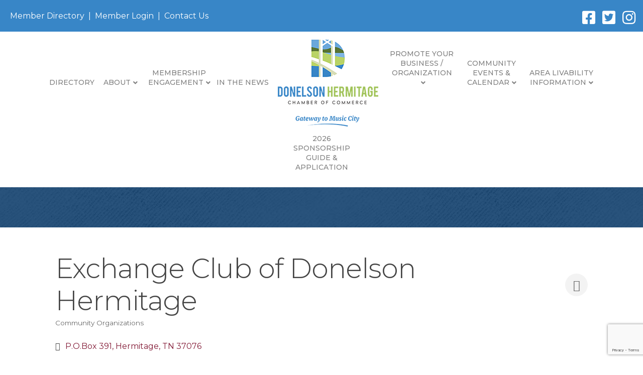

--- FILE ---
content_type: text/html; charset=utf-8
request_url: https://www.google.com/recaptcha/enterprise/anchor?ar=1&k=6LfI_T8rAAAAAMkWHrLP_GfSf3tLy9tKa839wcWa&co=aHR0cDovL2J1c2luZXNzLmRvbmVsc29uaGVybWl0YWdlY2hhbWJlci5jb206ODA.&hl=en&v=PoyoqOPhxBO7pBk68S4YbpHZ&size=invisible&anchor-ms=20000&execute-ms=30000&cb=cv5zay35272t
body_size: 48779
content:
<!DOCTYPE HTML><html dir="ltr" lang="en"><head><meta http-equiv="Content-Type" content="text/html; charset=UTF-8">
<meta http-equiv="X-UA-Compatible" content="IE=edge">
<title>reCAPTCHA</title>
<style type="text/css">
/* cyrillic-ext */
@font-face {
  font-family: 'Roboto';
  font-style: normal;
  font-weight: 400;
  font-stretch: 100%;
  src: url(//fonts.gstatic.com/s/roboto/v48/KFO7CnqEu92Fr1ME7kSn66aGLdTylUAMa3GUBHMdazTgWw.woff2) format('woff2');
  unicode-range: U+0460-052F, U+1C80-1C8A, U+20B4, U+2DE0-2DFF, U+A640-A69F, U+FE2E-FE2F;
}
/* cyrillic */
@font-face {
  font-family: 'Roboto';
  font-style: normal;
  font-weight: 400;
  font-stretch: 100%;
  src: url(//fonts.gstatic.com/s/roboto/v48/KFO7CnqEu92Fr1ME7kSn66aGLdTylUAMa3iUBHMdazTgWw.woff2) format('woff2');
  unicode-range: U+0301, U+0400-045F, U+0490-0491, U+04B0-04B1, U+2116;
}
/* greek-ext */
@font-face {
  font-family: 'Roboto';
  font-style: normal;
  font-weight: 400;
  font-stretch: 100%;
  src: url(//fonts.gstatic.com/s/roboto/v48/KFO7CnqEu92Fr1ME7kSn66aGLdTylUAMa3CUBHMdazTgWw.woff2) format('woff2');
  unicode-range: U+1F00-1FFF;
}
/* greek */
@font-face {
  font-family: 'Roboto';
  font-style: normal;
  font-weight: 400;
  font-stretch: 100%;
  src: url(//fonts.gstatic.com/s/roboto/v48/KFO7CnqEu92Fr1ME7kSn66aGLdTylUAMa3-UBHMdazTgWw.woff2) format('woff2');
  unicode-range: U+0370-0377, U+037A-037F, U+0384-038A, U+038C, U+038E-03A1, U+03A3-03FF;
}
/* math */
@font-face {
  font-family: 'Roboto';
  font-style: normal;
  font-weight: 400;
  font-stretch: 100%;
  src: url(//fonts.gstatic.com/s/roboto/v48/KFO7CnqEu92Fr1ME7kSn66aGLdTylUAMawCUBHMdazTgWw.woff2) format('woff2');
  unicode-range: U+0302-0303, U+0305, U+0307-0308, U+0310, U+0312, U+0315, U+031A, U+0326-0327, U+032C, U+032F-0330, U+0332-0333, U+0338, U+033A, U+0346, U+034D, U+0391-03A1, U+03A3-03A9, U+03B1-03C9, U+03D1, U+03D5-03D6, U+03F0-03F1, U+03F4-03F5, U+2016-2017, U+2034-2038, U+203C, U+2040, U+2043, U+2047, U+2050, U+2057, U+205F, U+2070-2071, U+2074-208E, U+2090-209C, U+20D0-20DC, U+20E1, U+20E5-20EF, U+2100-2112, U+2114-2115, U+2117-2121, U+2123-214F, U+2190, U+2192, U+2194-21AE, U+21B0-21E5, U+21F1-21F2, U+21F4-2211, U+2213-2214, U+2216-22FF, U+2308-230B, U+2310, U+2319, U+231C-2321, U+2336-237A, U+237C, U+2395, U+239B-23B7, U+23D0, U+23DC-23E1, U+2474-2475, U+25AF, U+25B3, U+25B7, U+25BD, U+25C1, U+25CA, U+25CC, U+25FB, U+266D-266F, U+27C0-27FF, U+2900-2AFF, U+2B0E-2B11, U+2B30-2B4C, U+2BFE, U+3030, U+FF5B, U+FF5D, U+1D400-1D7FF, U+1EE00-1EEFF;
}
/* symbols */
@font-face {
  font-family: 'Roboto';
  font-style: normal;
  font-weight: 400;
  font-stretch: 100%;
  src: url(//fonts.gstatic.com/s/roboto/v48/KFO7CnqEu92Fr1ME7kSn66aGLdTylUAMaxKUBHMdazTgWw.woff2) format('woff2');
  unicode-range: U+0001-000C, U+000E-001F, U+007F-009F, U+20DD-20E0, U+20E2-20E4, U+2150-218F, U+2190, U+2192, U+2194-2199, U+21AF, U+21E6-21F0, U+21F3, U+2218-2219, U+2299, U+22C4-22C6, U+2300-243F, U+2440-244A, U+2460-24FF, U+25A0-27BF, U+2800-28FF, U+2921-2922, U+2981, U+29BF, U+29EB, U+2B00-2BFF, U+4DC0-4DFF, U+FFF9-FFFB, U+10140-1018E, U+10190-1019C, U+101A0, U+101D0-101FD, U+102E0-102FB, U+10E60-10E7E, U+1D2C0-1D2D3, U+1D2E0-1D37F, U+1F000-1F0FF, U+1F100-1F1AD, U+1F1E6-1F1FF, U+1F30D-1F30F, U+1F315, U+1F31C, U+1F31E, U+1F320-1F32C, U+1F336, U+1F378, U+1F37D, U+1F382, U+1F393-1F39F, U+1F3A7-1F3A8, U+1F3AC-1F3AF, U+1F3C2, U+1F3C4-1F3C6, U+1F3CA-1F3CE, U+1F3D4-1F3E0, U+1F3ED, U+1F3F1-1F3F3, U+1F3F5-1F3F7, U+1F408, U+1F415, U+1F41F, U+1F426, U+1F43F, U+1F441-1F442, U+1F444, U+1F446-1F449, U+1F44C-1F44E, U+1F453, U+1F46A, U+1F47D, U+1F4A3, U+1F4B0, U+1F4B3, U+1F4B9, U+1F4BB, U+1F4BF, U+1F4C8-1F4CB, U+1F4D6, U+1F4DA, U+1F4DF, U+1F4E3-1F4E6, U+1F4EA-1F4ED, U+1F4F7, U+1F4F9-1F4FB, U+1F4FD-1F4FE, U+1F503, U+1F507-1F50B, U+1F50D, U+1F512-1F513, U+1F53E-1F54A, U+1F54F-1F5FA, U+1F610, U+1F650-1F67F, U+1F687, U+1F68D, U+1F691, U+1F694, U+1F698, U+1F6AD, U+1F6B2, U+1F6B9-1F6BA, U+1F6BC, U+1F6C6-1F6CF, U+1F6D3-1F6D7, U+1F6E0-1F6EA, U+1F6F0-1F6F3, U+1F6F7-1F6FC, U+1F700-1F7FF, U+1F800-1F80B, U+1F810-1F847, U+1F850-1F859, U+1F860-1F887, U+1F890-1F8AD, U+1F8B0-1F8BB, U+1F8C0-1F8C1, U+1F900-1F90B, U+1F93B, U+1F946, U+1F984, U+1F996, U+1F9E9, U+1FA00-1FA6F, U+1FA70-1FA7C, U+1FA80-1FA89, U+1FA8F-1FAC6, U+1FACE-1FADC, U+1FADF-1FAE9, U+1FAF0-1FAF8, U+1FB00-1FBFF;
}
/* vietnamese */
@font-face {
  font-family: 'Roboto';
  font-style: normal;
  font-weight: 400;
  font-stretch: 100%;
  src: url(//fonts.gstatic.com/s/roboto/v48/KFO7CnqEu92Fr1ME7kSn66aGLdTylUAMa3OUBHMdazTgWw.woff2) format('woff2');
  unicode-range: U+0102-0103, U+0110-0111, U+0128-0129, U+0168-0169, U+01A0-01A1, U+01AF-01B0, U+0300-0301, U+0303-0304, U+0308-0309, U+0323, U+0329, U+1EA0-1EF9, U+20AB;
}
/* latin-ext */
@font-face {
  font-family: 'Roboto';
  font-style: normal;
  font-weight: 400;
  font-stretch: 100%;
  src: url(//fonts.gstatic.com/s/roboto/v48/KFO7CnqEu92Fr1ME7kSn66aGLdTylUAMa3KUBHMdazTgWw.woff2) format('woff2');
  unicode-range: U+0100-02BA, U+02BD-02C5, U+02C7-02CC, U+02CE-02D7, U+02DD-02FF, U+0304, U+0308, U+0329, U+1D00-1DBF, U+1E00-1E9F, U+1EF2-1EFF, U+2020, U+20A0-20AB, U+20AD-20C0, U+2113, U+2C60-2C7F, U+A720-A7FF;
}
/* latin */
@font-face {
  font-family: 'Roboto';
  font-style: normal;
  font-weight: 400;
  font-stretch: 100%;
  src: url(//fonts.gstatic.com/s/roboto/v48/KFO7CnqEu92Fr1ME7kSn66aGLdTylUAMa3yUBHMdazQ.woff2) format('woff2');
  unicode-range: U+0000-00FF, U+0131, U+0152-0153, U+02BB-02BC, U+02C6, U+02DA, U+02DC, U+0304, U+0308, U+0329, U+2000-206F, U+20AC, U+2122, U+2191, U+2193, U+2212, U+2215, U+FEFF, U+FFFD;
}
/* cyrillic-ext */
@font-face {
  font-family: 'Roboto';
  font-style: normal;
  font-weight: 500;
  font-stretch: 100%;
  src: url(//fonts.gstatic.com/s/roboto/v48/KFO7CnqEu92Fr1ME7kSn66aGLdTylUAMa3GUBHMdazTgWw.woff2) format('woff2');
  unicode-range: U+0460-052F, U+1C80-1C8A, U+20B4, U+2DE0-2DFF, U+A640-A69F, U+FE2E-FE2F;
}
/* cyrillic */
@font-face {
  font-family: 'Roboto';
  font-style: normal;
  font-weight: 500;
  font-stretch: 100%;
  src: url(//fonts.gstatic.com/s/roboto/v48/KFO7CnqEu92Fr1ME7kSn66aGLdTylUAMa3iUBHMdazTgWw.woff2) format('woff2');
  unicode-range: U+0301, U+0400-045F, U+0490-0491, U+04B0-04B1, U+2116;
}
/* greek-ext */
@font-face {
  font-family: 'Roboto';
  font-style: normal;
  font-weight: 500;
  font-stretch: 100%;
  src: url(//fonts.gstatic.com/s/roboto/v48/KFO7CnqEu92Fr1ME7kSn66aGLdTylUAMa3CUBHMdazTgWw.woff2) format('woff2');
  unicode-range: U+1F00-1FFF;
}
/* greek */
@font-face {
  font-family: 'Roboto';
  font-style: normal;
  font-weight: 500;
  font-stretch: 100%;
  src: url(//fonts.gstatic.com/s/roboto/v48/KFO7CnqEu92Fr1ME7kSn66aGLdTylUAMa3-UBHMdazTgWw.woff2) format('woff2');
  unicode-range: U+0370-0377, U+037A-037F, U+0384-038A, U+038C, U+038E-03A1, U+03A3-03FF;
}
/* math */
@font-face {
  font-family: 'Roboto';
  font-style: normal;
  font-weight: 500;
  font-stretch: 100%;
  src: url(//fonts.gstatic.com/s/roboto/v48/KFO7CnqEu92Fr1ME7kSn66aGLdTylUAMawCUBHMdazTgWw.woff2) format('woff2');
  unicode-range: U+0302-0303, U+0305, U+0307-0308, U+0310, U+0312, U+0315, U+031A, U+0326-0327, U+032C, U+032F-0330, U+0332-0333, U+0338, U+033A, U+0346, U+034D, U+0391-03A1, U+03A3-03A9, U+03B1-03C9, U+03D1, U+03D5-03D6, U+03F0-03F1, U+03F4-03F5, U+2016-2017, U+2034-2038, U+203C, U+2040, U+2043, U+2047, U+2050, U+2057, U+205F, U+2070-2071, U+2074-208E, U+2090-209C, U+20D0-20DC, U+20E1, U+20E5-20EF, U+2100-2112, U+2114-2115, U+2117-2121, U+2123-214F, U+2190, U+2192, U+2194-21AE, U+21B0-21E5, U+21F1-21F2, U+21F4-2211, U+2213-2214, U+2216-22FF, U+2308-230B, U+2310, U+2319, U+231C-2321, U+2336-237A, U+237C, U+2395, U+239B-23B7, U+23D0, U+23DC-23E1, U+2474-2475, U+25AF, U+25B3, U+25B7, U+25BD, U+25C1, U+25CA, U+25CC, U+25FB, U+266D-266F, U+27C0-27FF, U+2900-2AFF, U+2B0E-2B11, U+2B30-2B4C, U+2BFE, U+3030, U+FF5B, U+FF5D, U+1D400-1D7FF, U+1EE00-1EEFF;
}
/* symbols */
@font-face {
  font-family: 'Roboto';
  font-style: normal;
  font-weight: 500;
  font-stretch: 100%;
  src: url(//fonts.gstatic.com/s/roboto/v48/KFO7CnqEu92Fr1ME7kSn66aGLdTylUAMaxKUBHMdazTgWw.woff2) format('woff2');
  unicode-range: U+0001-000C, U+000E-001F, U+007F-009F, U+20DD-20E0, U+20E2-20E4, U+2150-218F, U+2190, U+2192, U+2194-2199, U+21AF, U+21E6-21F0, U+21F3, U+2218-2219, U+2299, U+22C4-22C6, U+2300-243F, U+2440-244A, U+2460-24FF, U+25A0-27BF, U+2800-28FF, U+2921-2922, U+2981, U+29BF, U+29EB, U+2B00-2BFF, U+4DC0-4DFF, U+FFF9-FFFB, U+10140-1018E, U+10190-1019C, U+101A0, U+101D0-101FD, U+102E0-102FB, U+10E60-10E7E, U+1D2C0-1D2D3, U+1D2E0-1D37F, U+1F000-1F0FF, U+1F100-1F1AD, U+1F1E6-1F1FF, U+1F30D-1F30F, U+1F315, U+1F31C, U+1F31E, U+1F320-1F32C, U+1F336, U+1F378, U+1F37D, U+1F382, U+1F393-1F39F, U+1F3A7-1F3A8, U+1F3AC-1F3AF, U+1F3C2, U+1F3C4-1F3C6, U+1F3CA-1F3CE, U+1F3D4-1F3E0, U+1F3ED, U+1F3F1-1F3F3, U+1F3F5-1F3F7, U+1F408, U+1F415, U+1F41F, U+1F426, U+1F43F, U+1F441-1F442, U+1F444, U+1F446-1F449, U+1F44C-1F44E, U+1F453, U+1F46A, U+1F47D, U+1F4A3, U+1F4B0, U+1F4B3, U+1F4B9, U+1F4BB, U+1F4BF, U+1F4C8-1F4CB, U+1F4D6, U+1F4DA, U+1F4DF, U+1F4E3-1F4E6, U+1F4EA-1F4ED, U+1F4F7, U+1F4F9-1F4FB, U+1F4FD-1F4FE, U+1F503, U+1F507-1F50B, U+1F50D, U+1F512-1F513, U+1F53E-1F54A, U+1F54F-1F5FA, U+1F610, U+1F650-1F67F, U+1F687, U+1F68D, U+1F691, U+1F694, U+1F698, U+1F6AD, U+1F6B2, U+1F6B9-1F6BA, U+1F6BC, U+1F6C6-1F6CF, U+1F6D3-1F6D7, U+1F6E0-1F6EA, U+1F6F0-1F6F3, U+1F6F7-1F6FC, U+1F700-1F7FF, U+1F800-1F80B, U+1F810-1F847, U+1F850-1F859, U+1F860-1F887, U+1F890-1F8AD, U+1F8B0-1F8BB, U+1F8C0-1F8C1, U+1F900-1F90B, U+1F93B, U+1F946, U+1F984, U+1F996, U+1F9E9, U+1FA00-1FA6F, U+1FA70-1FA7C, U+1FA80-1FA89, U+1FA8F-1FAC6, U+1FACE-1FADC, U+1FADF-1FAE9, U+1FAF0-1FAF8, U+1FB00-1FBFF;
}
/* vietnamese */
@font-face {
  font-family: 'Roboto';
  font-style: normal;
  font-weight: 500;
  font-stretch: 100%;
  src: url(//fonts.gstatic.com/s/roboto/v48/KFO7CnqEu92Fr1ME7kSn66aGLdTylUAMa3OUBHMdazTgWw.woff2) format('woff2');
  unicode-range: U+0102-0103, U+0110-0111, U+0128-0129, U+0168-0169, U+01A0-01A1, U+01AF-01B0, U+0300-0301, U+0303-0304, U+0308-0309, U+0323, U+0329, U+1EA0-1EF9, U+20AB;
}
/* latin-ext */
@font-face {
  font-family: 'Roboto';
  font-style: normal;
  font-weight: 500;
  font-stretch: 100%;
  src: url(//fonts.gstatic.com/s/roboto/v48/KFO7CnqEu92Fr1ME7kSn66aGLdTylUAMa3KUBHMdazTgWw.woff2) format('woff2');
  unicode-range: U+0100-02BA, U+02BD-02C5, U+02C7-02CC, U+02CE-02D7, U+02DD-02FF, U+0304, U+0308, U+0329, U+1D00-1DBF, U+1E00-1E9F, U+1EF2-1EFF, U+2020, U+20A0-20AB, U+20AD-20C0, U+2113, U+2C60-2C7F, U+A720-A7FF;
}
/* latin */
@font-face {
  font-family: 'Roboto';
  font-style: normal;
  font-weight: 500;
  font-stretch: 100%;
  src: url(//fonts.gstatic.com/s/roboto/v48/KFO7CnqEu92Fr1ME7kSn66aGLdTylUAMa3yUBHMdazQ.woff2) format('woff2');
  unicode-range: U+0000-00FF, U+0131, U+0152-0153, U+02BB-02BC, U+02C6, U+02DA, U+02DC, U+0304, U+0308, U+0329, U+2000-206F, U+20AC, U+2122, U+2191, U+2193, U+2212, U+2215, U+FEFF, U+FFFD;
}
/* cyrillic-ext */
@font-face {
  font-family: 'Roboto';
  font-style: normal;
  font-weight: 900;
  font-stretch: 100%;
  src: url(//fonts.gstatic.com/s/roboto/v48/KFO7CnqEu92Fr1ME7kSn66aGLdTylUAMa3GUBHMdazTgWw.woff2) format('woff2');
  unicode-range: U+0460-052F, U+1C80-1C8A, U+20B4, U+2DE0-2DFF, U+A640-A69F, U+FE2E-FE2F;
}
/* cyrillic */
@font-face {
  font-family: 'Roboto';
  font-style: normal;
  font-weight: 900;
  font-stretch: 100%;
  src: url(//fonts.gstatic.com/s/roboto/v48/KFO7CnqEu92Fr1ME7kSn66aGLdTylUAMa3iUBHMdazTgWw.woff2) format('woff2');
  unicode-range: U+0301, U+0400-045F, U+0490-0491, U+04B0-04B1, U+2116;
}
/* greek-ext */
@font-face {
  font-family: 'Roboto';
  font-style: normal;
  font-weight: 900;
  font-stretch: 100%;
  src: url(//fonts.gstatic.com/s/roboto/v48/KFO7CnqEu92Fr1ME7kSn66aGLdTylUAMa3CUBHMdazTgWw.woff2) format('woff2');
  unicode-range: U+1F00-1FFF;
}
/* greek */
@font-face {
  font-family: 'Roboto';
  font-style: normal;
  font-weight: 900;
  font-stretch: 100%;
  src: url(//fonts.gstatic.com/s/roboto/v48/KFO7CnqEu92Fr1ME7kSn66aGLdTylUAMa3-UBHMdazTgWw.woff2) format('woff2');
  unicode-range: U+0370-0377, U+037A-037F, U+0384-038A, U+038C, U+038E-03A1, U+03A3-03FF;
}
/* math */
@font-face {
  font-family: 'Roboto';
  font-style: normal;
  font-weight: 900;
  font-stretch: 100%;
  src: url(//fonts.gstatic.com/s/roboto/v48/KFO7CnqEu92Fr1ME7kSn66aGLdTylUAMawCUBHMdazTgWw.woff2) format('woff2');
  unicode-range: U+0302-0303, U+0305, U+0307-0308, U+0310, U+0312, U+0315, U+031A, U+0326-0327, U+032C, U+032F-0330, U+0332-0333, U+0338, U+033A, U+0346, U+034D, U+0391-03A1, U+03A3-03A9, U+03B1-03C9, U+03D1, U+03D5-03D6, U+03F0-03F1, U+03F4-03F5, U+2016-2017, U+2034-2038, U+203C, U+2040, U+2043, U+2047, U+2050, U+2057, U+205F, U+2070-2071, U+2074-208E, U+2090-209C, U+20D0-20DC, U+20E1, U+20E5-20EF, U+2100-2112, U+2114-2115, U+2117-2121, U+2123-214F, U+2190, U+2192, U+2194-21AE, U+21B0-21E5, U+21F1-21F2, U+21F4-2211, U+2213-2214, U+2216-22FF, U+2308-230B, U+2310, U+2319, U+231C-2321, U+2336-237A, U+237C, U+2395, U+239B-23B7, U+23D0, U+23DC-23E1, U+2474-2475, U+25AF, U+25B3, U+25B7, U+25BD, U+25C1, U+25CA, U+25CC, U+25FB, U+266D-266F, U+27C0-27FF, U+2900-2AFF, U+2B0E-2B11, U+2B30-2B4C, U+2BFE, U+3030, U+FF5B, U+FF5D, U+1D400-1D7FF, U+1EE00-1EEFF;
}
/* symbols */
@font-face {
  font-family: 'Roboto';
  font-style: normal;
  font-weight: 900;
  font-stretch: 100%;
  src: url(//fonts.gstatic.com/s/roboto/v48/KFO7CnqEu92Fr1ME7kSn66aGLdTylUAMaxKUBHMdazTgWw.woff2) format('woff2');
  unicode-range: U+0001-000C, U+000E-001F, U+007F-009F, U+20DD-20E0, U+20E2-20E4, U+2150-218F, U+2190, U+2192, U+2194-2199, U+21AF, U+21E6-21F0, U+21F3, U+2218-2219, U+2299, U+22C4-22C6, U+2300-243F, U+2440-244A, U+2460-24FF, U+25A0-27BF, U+2800-28FF, U+2921-2922, U+2981, U+29BF, U+29EB, U+2B00-2BFF, U+4DC0-4DFF, U+FFF9-FFFB, U+10140-1018E, U+10190-1019C, U+101A0, U+101D0-101FD, U+102E0-102FB, U+10E60-10E7E, U+1D2C0-1D2D3, U+1D2E0-1D37F, U+1F000-1F0FF, U+1F100-1F1AD, U+1F1E6-1F1FF, U+1F30D-1F30F, U+1F315, U+1F31C, U+1F31E, U+1F320-1F32C, U+1F336, U+1F378, U+1F37D, U+1F382, U+1F393-1F39F, U+1F3A7-1F3A8, U+1F3AC-1F3AF, U+1F3C2, U+1F3C4-1F3C6, U+1F3CA-1F3CE, U+1F3D4-1F3E0, U+1F3ED, U+1F3F1-1F3F3, U+1F3F5-1F3F7, U+1F408, U+1F415, U+1F41F, U+1F426, U+1F43F, U+1F441-1F442, U+1F444, U+1F446-1F449, U+1F44C-1F44E, U+1F453, U+1F46A, U+1F47D, U+1F4A3, U+1F4B0, U+1F4B3, U+1F4B9, U+1F4BB, U+1F4BF, U+1F4C8-1F4CB, U+1F4D6, U+1F4DA, U+1F4DF, U+1F4E3-1F4E6, U+1F4EA-1F4ED, U+1F4F7, U+1F4F9-1F4FB, U+1F4FD-1F4FE, U+1F503, U+1F507-1F50B, U+1F50D, U+1F512-1F513, U+1F53E-1F54A, U+1F54F-1F5FA, U+1F610, U+1F650-1F67F, U+1F687, U+1F68D, U+1F691, U+1F694, U+1F698, U+1F6AD, U+1F6B2, U+1F6B9-1F6BA, U+1F6BC, U+1F6C6-1F6CF, U+1F6D3-1F6D7, U+1F6E0-1F6EA, U+1F6F0-1F6F3, U+1F6F7-1F6FC, U+1F700-1F7FF, U+1F800-1F80B, U+1F810-1F847, U+1F850-1F859, U+1F860-1F887, U+1F890-1F8AD, U+1F8B0-1F8BB, U+1F8C0-1F8C1, U+1F900-1F90B, U+1F93B, U+1F946, U+1F984, U+1F996, U+1F9E9, U+1FA00-1FA6F, U+1FA70-1FA7C, U+1FA80-1FA89, U+1FA8F-1FAC6, U+1FACE-1FADC, U+1FADF-1FAE9, U+1FAF0-1FAF8, U+1FB00-1FBFF;
}
/* vietnamese */
@font-face {
  font-family: 'Roboto';
  font-style: normal;
  font-weight: 900;
  font-stretch: 100%;
  src: url(//fonts.gstatic.com/s/roboto/v48/KFO7CnqEu92Fr1ME7kSn66aGLdTylUAMa3OUBHMdazTgWw.woff2) format('woff2');
  unicode-range: U+0102-0103, U+0110-0111, U+0128-0129, U+0168-0169, U+01A0-01A1, U+01AF-01B0, U+0300-0301, U+0303-0304, U+0308-0309, U+0323, U+0329, U+1EA0-1EF9, U+20AB;
}
/* latin-ext */
@font-face {
  font-family: 'Roboto';
  font-style: normal;
  font-weight: 900;
  font-stretch: 100%;
  src: url(//fonts.gstatic.com/s/roboto/v48/KFO7CnqEu92Fr1ME7kSn66aGLdTylUAMa3KUBHMdazTgWw.woff2) format('woff2');
  unicode-range: U+0100-02BA, U+02BD-02C5, U+02C7-02CC, U+02CE-02D7, U+02DD-02FF, U+0304, U+0308, U+0329, U+1D00-1DBF, U+1E00-1E9F, U+1EF2-1EFF, U+2020, U+20A0-20AB, U+20AD-20C0, U+2113, U+2C60-2C7F, U+A720-A7FF;
}
/* latin */
@font-face {
  font-family: 'Roboto';
  font-style: normal;
  font-weight: 900;
  font-stretch: 100%;
  src: url(//fonts.gstatic.com/s/roboto/v48/KFO7CnqEu92Fr1ME7kSn66aGLdTylUAMa3yUBHMdazQ.woff2) format('woff2');
  unicode-range: U+0000-00FF, U+0131, U+0152-0153, U+02BB-02BC, U+02C6, U+02DA, U+02DC, U+0304, U+0308, U+0329, U+2000-206F, U+20AC, U+2122, U+2191, U+2193, U+2212, U+2215, U+FEFF, U+FFFD;
}

</style>
<link rel="stylesheet" type="text/css" href="https://www.gstatic.com/recaptcha/releases/PoyoqOPhxBO7pBk68S4YbpHZ/styles__ltr.css">
<script nonce="_35ZsDhy61JYe02wawFWBA" type="text/javascript">window['__recaptcha_api'] = 'https://www.google.com/recaptcha/enterprise/';</script>
<script type="text/javascript" src="https://www.gstatic.com/recaptcha/releases/PoyoqOPhxBO7pBk68S4YbpHZ/recaptcha__en.js" nonce="_35ZsDhy61JYe02wawFWBA">
      
    </script></head>
<body><div id="rc-anchor-alert" class="rc-anchor-alert"></div>
<input type="hidden" id="recaptcha-token" value="[base64]">
<script type="text/javascript" nonce="_35ZsDhy61JYe02wawFWBA">
      recaptcha.anchor.Main.init("[\x22ainput\x22,[\x22bgdata\x22,\x22\x22,\[base64]/[base64]/[base64]/bmV3IHJbeF0oY1swXSk6RT09Mj9uZXcgclt4XShjWzBdLGNbMV0pOkU9PTM/bmV3IHJbeF0oY1swXSxjWzFdLGNbMl0pOkU9PTQ/[base64]/[base64]/[base64]/[base64]/[base64]/[base64]/[base64]/[base64]\x22,\[base64]\\u003d\\u003d\x22,\[base64]/[base64]/LMOBwpHCusKcwq0xLcKfW8OUS8KGw7cmdsOKFTkaCMK4CzjDl8Oow5NnDcOrHAzDg8KBwrnDl8KTwrVuRlB2AQYZwo/Cn1cnw7oiXmHDsi/DlMKVPMOjw5TDqQpjWFnCjkDDsFvDocOsLMKvw7TDri7CqSHDjsOXclA2asOFKMKHamU3Oh5PwqbCh0NQw5rChsK5wq0Yw4TCpcKVw7oYLUsSJsOhw63DoShdBsOxfSI8LDkIw44CGcKdwrLDuiFCJ0tQH8O+wq0rwqwCwoPCrcO5w6AOQcObcMOSJi/Ds8OEw79HecKxDQZ5asOuKDHDpwM7w7kKHMOxAcOywqpuejkvcMKKCCjDqgF0UhTCiVXClAJzRsOSw5HCrcKZSBh1woc1wpFWw6FwUA4Zwo8gwpDCsBnDqsKxM28mD8OCNyg2woAabWEvMzYBZQ4/[base64]/w4Faw558w4AWwolnOCpFb3XDrMKJw7AwZnTDjMOzeMKgw77Dk8OFQMKgTBbDuFnCuhkDwrHClsOWXDfChMOVTsKCwo4Kw67Dqi8mwrdKJkUawr7Dql3CpcOZH8Oiw5/Dg8OBwrvCkAPDicKhbMOuwrQLwrvDlMKDw7TCmsKyY8Kad3l9dMKNNSbDjCzDocKrC8O6wqHDmsOFKx87wrDDhMOVwqQ/w7nCuRfDn8Olw5PDvsOAw6DCt8O+w78OBStjPB/[base64]/GD8ZwqTCuEwIw5HDu3bDgMO9wr49WVjCtMKjETbDkMOvaWfCtSXCsHFLV8KPw6HDtsKxwrtJDMO+WsOiwowow4TCtlNtWcOnacOPYy0Iw5/DiFpEwpEFDsK+ZsO0QnnDp3oZJcO8wpnCmgzCicOgb8OxYVcZDUwEw658CzzCtF0Vw7PDoVnCtkp4GzfDshbDvcOUw700w4TDtcKOHcO+cxRsZ8OBwoUGEWPDtsKdN8K8wr/DgRJ1CsKXw5oKSMKZw4AybAlIwrFUw5LDi1QUCsK6w4HCr8ONHsKYw4NWwphGwopWw4VRGgkjwo/Cj8OfcAjCshAiTcK3IsOHBsKQw4IRJjfDq8Oww6/CrsKLw6fCo2TCmg/[base64]/CinTDnMONMMKoD34ew4Ykw5BMK0fCkB1AwqhOw6FrJlMMVsOBXsOVbMKzLcOzw7hzwo7DjsOXL2LDkCtCwplSK8Ktw7bChwNlazLDjyPDuh9ow7zDj0w3fMOtJR7CoD7CqBx2WjbDq8OlwpFCbcKTBsK/woBfwoMXwqxhNzhVwpvDk8OiwovCjXgYw4LDiUIkDzFEeMO9wqvCoE3CvxUZwpTDkjcia3gIKsOJGVXCjsK2wqLDscKuT2TDlD9FPcKRwqwFV1jCpMKEwrh7HkkIZMO9w67DjgjDgMOQwoEmUDfCumB4w4NYwp5ALMOUBjrDnmfDm8OLwpQSw4Z6ORzDm8K/T1bDk8Oew6PCqsKYbwNzLcKlworDsEwlWm4PwqM6D0nDhlnCvwt2e8Ofw5Uaw5fCqFfDq3LChBfDvGLCqQTDi8KQRsKUSAAQw6IUMQ5Lw7Qrw74/B8KnIC8FSWMXLxkjwqrCm0LDgSTCtMO4w4cNwo4Kw5LCmcKiw6l8bsOOwqnDmMOmKwzCu0XDsMKYwq80woMuw5QdGUzCk0Jtw6UOTRHCmsOnPMOffF/CmEseGcOewrYVZUUCNcOgw6TCsg0KwqXCj8Ktw4TDhMOgPQt0csK6wprCkMOnWS/Ci8Oow4HCignCjsOWwofClMKGwp5uYRHCksKWe8O4eAHCicKswrHCsxwawrLDiFQOwqDCoy4hwq3ChsKHwpR4w4IjwqbDqMK5ZMOqw4DDrBdkwowRwrlkwp/DvMKFw6VKw4lhBMK9IQzDoALDusOmw4Jmw71Bw59lw6Q3WltdL8KpMMK9wrc/MXjDkSfDusOhbX1oKcKgRytww5V0wqPDpMOnw47CiMO1DcKBbsOxSnDDmsO3LsKew6nCj8OyVcOuw7/Ct1fDolfDjRHDsCgRD8KxXcOZWiDDgcKpC3AlwpvClxDCnlsIwq3CpsKww7UiwpvCmsOTP8K0Z8K4BsOYwpErGmTCiS9FWi7CgcO6aD05BMK5wqcWw5RmQ8O6wodsw51Iw6VvBMOdZsO/w5NsCC5Owo81wpTCvMOyZMOmQzbCnMOxw7FAw5HDk8KpWcO2w5HDh8OEwoMsw5LCjcOmPG3DlnYxwoPCl8ODdU5caMKCI2jDqcOEwoRkw6nDnsO/wrsRwrbDkC5SwqtAwoMkwo04RxLCtF/CkU7Ci37CmcO1LmLCq1RpQsKfVjHCqsKGw44xKAZlc11YJsOiw5LCmMOQE07DjRASHnM7clLCoCIRdnkjTykQX8KsHnDDsMO5E8KmwqnDo8K5fGJ8QDjCjsOjJcKnw7HDs37DnELDncO/wovCmy10E8KXwqXCogTChWXCisKrwoDDosOiUkxTEEzDqH8dUGJ/C8OCw63Cs1R7QXBRcQ7CosKUQMOJY8KGMcK/[base64]/[base64]/DtcOiw41TLcOVG8OsPsKUw48GL8KLw5vDjsO4L8Kgw67CgcO9CBLDqMKew6IzO1LCpjjDuS9eCsOCAQgnw5fCgj/Cs8KmFjbCrwB7wpITw7DCo8OSw4LCkMKXKBHDsw3DuMOTw57CgcKuU8ONw5kGwqDCqcKgNlcETj4IP8KKwqjCol3DgF/Cn2UzwoYHwoXCpMOmF8K/GBLDink+TcOFwqrCh2x3XncNwofCuxFlw4VgZ3nCujrCoXEIJ8K/wpLDssKnw5smMmPDvcOLwpvDiMOgCMOhccOgc8Kfw4PDpXLDmRDDrcOUPcKGMiPCsQRmKMO2w6s9HMOdwpIyHcKqw69ewoQLFcO+wrLCoMKcVDlzw7nDi8KhXRLDmEfCv8OrDjXCmGx1J1BRw6jCllPDshHDmx8xUXXDixDChh9CQC1ww4/[base64]/Dm8Oaw5M/Z8KtTsKxBFLCqgkiw6nCv8Ohwrosw4fDicONwpjDkn9NIMOgwr/DiMKTw7VvBsO/QVHDlcO7cjzDhcKTesK2RgR9WX57w5c/[base64]/[base64]/LmU6wpXChMKaSw3DjcOnw7Utw6HDi8Kbw5JDWEXCi8KEHynDu8K9wrB6KiYVw78VDcOhwo/Cv8OqLWIhwqwRcMOTwr1TJ3tIw7R7MFTDgcKnegnDhkYCSMO+wpLChsOzwp7DpsOUw4QpwonClsKWwplCw47CocOMwqfCvMOJejw9w67CosOUw6fDo389FBtkw7rDo8OIIlrCt2TCpcOdFknCo8OeP8K9wp/[base64]/DtnweVMKoMzPDucKGwqLDqTY7wppwTcOIMcKcwqLDmFojwpLDknRSwrPCrsKswoLCvsONwpHCjg/[base64]/DjmN6w7klwr41w63DoMOMwovDlcKTwrc+c8KEwrPDhjDDhsKSZ1XChy/Cl8OzMijCq8KLXEfCg8Oowo0fMAEFwofDpEAYT8OhecKHwoTCmR/CjcK2f8OOwo7DkBVbOQnCvyvCusKAw6cDwrfDl8OZwpLDt2fDq8K8w6HDqkk5wr/DpwPDo8KrXhIpXEXDl8OefHrCrcKFw6dzw5DCrkpXw7Z2w6jDjyrCuMOIwr/CnMOLOsKWNsO9JcKBPMKXw6gKUcKuw6fCgHdqUMOGAcKIZsOWBMO8AwfCh8KBwockQjbCqy7Ds8Ohw53CjDQnwo0Mwp/DmB3DnGFmwoLCu8Kzw5HDnUB+w7JBFMOkOsOMwodQTcKTNGYCw5vCmyHDrcKEwpYfPsKnLXs9wogwwrwWBjzDtSYew4gZw4lJw5DCqXzCp21ew4TDiwZ6UljCiXlowoHCh1TDjnbDu8K3aFUCw5bCoTbDjR3Dg8Kaw7PCgMK6w7htwpVyQD/Di0FHw6HCrsKPLcKXwonCuMKPwrlKL8OWGsKowoJaw5gpfxkvBjXDj8OAwobCoi/Dkn/CsnPCjWcuWQJHbQ3CosKGZEInw7PCs8KIwqddB8OUwrRKSA7Dv3cww6jDg8O/w5DDuwokJynDk2ogwpgeacOvwp7CjHTDn8Ocw7IOwqU1w7ktw7xawqzCuMOTw7TCocOeD8Krw5VuwpfChT9EU8OVAMKpw5LDt8Kjwr/[base64]/Dk8Kdw74awpfCjsOTwrbDlUNiaDfCqMK8wo7Dh1NLw7NxwqbCt1kgwrvConfDgcKAw6xbw7XDn8Oqw7kieMOAHcOZwoTDusKpwqd2CHUSwo0Fw73CrD/Dlw1UQCoCanHCscOWXsK7wqFPMsOJUcKSTjxWYMOxIAENwo9iw4QVZcKcfcOFwovCvlHClgsjOsK2wqzDiwEbX8KmE8OvSXg/wq3DgMO0EE/DlcKsw6Ibdj/[base64]/TGDDk8Oywoh7H28Fw7FXw4gIEMK8w7HCmToyw78fMAzDrcKNw7JLw5XDn8KYWMKRTihFJRh+T8OSwo7CiMKvHQFiw7gUw4vDoMOxw4k2w7bDtSUBw47Cq2fCrkXCr8K5woYEwqDDicOgwrIDw7XDtMOHw7DDu8OnQ8OuC1XDslN0w5/Cm8KYwq9Pwr7DmMOAw68pBg7Do8OZw7sywoIhwqTCs1RJw4lewr7Dl0dVwrYKKxvCtsKww5pOE0EWwqHCoMKqEhR9NsKYw7M7w6ZYVyJAb8OpwotfOF5MaB0zw6xyc8OHw7hSwqE+w7/DpcKHw4ppbMKMCkLDnMOAw7fCiMKFwodnUMOTA8OJw7rCn0JLL8OVwq3Dh8KPwqpfwrzDhwZJZcKhUxI/TsKWwp80BMK7BcOaX3TDpkBkfcOrdnTDv8KpAXfCk8ODwqfDksKHScO8wrXDuRnCv8KLw6jCkSTDqlTDjcOCPMKKwppicS8JwpEeA0YRw6rCr8OPw5LDrcKCw4PDs8KmwpkMQsOTw6jDlMOiw7wDEHHDokZrAHcNw6kKw6x/wqHCi3rDs0gbMCrCnMO3c3rDkSbDt8KcTQDCncKywrbClMKuCG9IDkR8LsK5w4QuLj3CgiZbw4LDh0dmw7ghwpzDtsODIcOlwpDDmMKlGW/[base64]/DgMKSw7HDgwnDtmQNw5/CoMOjDcOjTzXDlWvDr3TCvMOoZQcUSnTDnWrDrsKsw4R0byB6w5rDiT0GTFjCrHPDsRAWExbDnMK/XcOHchINwqYxEcK4w5lvTFoaRsOrwpDCi8KKFgZ+w5zDpsOtEU8TW8OLD8OFawfCqDQOwoPDp8OYwp4fEFXDqcKPH8OTLXLCnXzCgMKOQU15CTfDocODwogGw5lSJsKNUMOYwpvCksOpaFZJwr9OQ8OCHsOqwq3CpWFOGsOjw4R1OAlcEcKCw43Dn2/DkMKTwr7DscKVw7DDvsO4NcOLVgM4eUrCrcKYw5wKd8Ojw67ClCfCt8Oow4TCqMKuw4bDssKbw4vCtcKlwqk4wopswqvCvsKqVVnDssKzBT5yw5MjCTxIwqfDh2jDj2LDscOQw7E3SkTCuQlSw7fCqQHDmMKjRcOeIcKrVWPCosKgAC/[base64]/Vgt/[base64]/DsmTCtgXCrcOWw4AjdVHCk0ZjG8OkwrMDwpXDqsK5w6BiwrgVFMKfJsKAwoYaWcKGwpHDpMOqw4NqwoJyw6s5w4VEAsOww4FoCSTCvGkKw4rDtSfCl8OwwpYWJ1XCvgtDwqZmwrYOC8ONY8Oiwq14w71Mw6oJw5xiZBHDjyjCqHzDh31QwpLDr8KZZMKFwo/DhcOBw6HDg8ORwojCtsOrw7LDt8KbI3dLKGprwrjDjTZhJ8OeJsK/FMOAwoY3wr7CvjlfwplXw51MwpBoVzIlw44/VngsOcOBAMOgeEU3w7zDpsOcw7XDqhwzScOPQBTCrsOaH8K7UkjCrMO2wqIIJsOpE8K2wrgCdsOVV8Kdw7Ixw41rwrPDkMOqwrTDji/Dq8KPw7x8YMKdLcKFQcKxU3rDvMOgcFZGdihaw6pjwpzChsOnw5sgwp3CmT4gwqnCmsO0w5DClMOXw6XCtMOzJ8OdLMOrel8iD8KCLcKqU8O+w5kIw7NfEwV2LcKgwocjaMOZw6DDpMOyw5YCOBDCvsOIAMOewr3DsX3DuDsJwogfwoNgwrIaDMOSWcKnw5k6WT/[base64]/wqHCtMKjOnrDqsObw6PDksOqW3Q4XhHDg8OsRsOUSCAAWxtOwoTCpT9Nw6rDgsOwAA8Qw6DCtsK1wq5Lw60dw4XCqFlqwqgpTzJEw4LDg8KHwqPCg07DtzRhX8KVJ8ONwo7DhcKpw5UzAmdRQh1XZcOYTsKqG8OkE1bCoMOTf8K2BMK1wrTDuCDCsy4/OEMUwpTDncOvDALCp8KjN2TDsMKFEA/[base64]/CrmHDh1fChMKEwrTCssKmwpJew79kPMKkwpjCqcKPBDvCi2kVwrHDsGcDw54bXcOcbMKQEBg1w6J/XcO0wpDCucO8LcOjF8O4wrZjXBrCp8K8FMOYRsKiICskwopWwqkFSMKkw5vDscO0wpJvBMOBaDZZw4gUw4/CuXrDmcK1w6cYwovDgsKoK8KbIcKacA5QwrtWLSvDjcKmA1VHwqLCmMKTcsOfCT7CiVzCgBMIScKoYMOBacOPDsKResOyOsKMw57CkwvDpHDDiMKIf2rCk1vCt8KWeMKnwoHDssOCw6FGw5zCi3wGM1vCmMK1w7zDtBnDk8KewpEybsOOVsOobsKsw7Vqw5/[base64]/[base64]/Dt8KTABfDjsK6D8OxQMO2I1dow4TCrkDDnz0yw63CgsOmwrd6H8KFKwVfAsKew5sRw73CtsO9HsKvWRxkwq3Dk0fDrxAYCj7DnsOsw498w4J8wqzCg2rCq8O4PMOVw6QYJsOJDcKrw7/Di3w8PcO+cWnCjDTDhjkcecOqw4/[base64]/DmcKHaw/[base64]/MFfCgcOqZxzDucOjeUJXw4rCt3TDjMOmWMKFWQvCkcKhw5rDncKFwqrDgVwrU3lXQ8K0NlhWwqFBc8OIwodEGHd6w7XCmhMOAzJ1wq/DhsOtPMKhw6MTw6Rew6cTwoTCjH5LLxZ/[base64]/DMOmw7zChgY7wphywpjDrDU0wrknw4fDgcK9YsKlw6rCuzt8wrZ7GQ95w4nDgcKyw4nDrMKxZWDDnDzCm8K7TCMYbyPDo8OYf8OTTT83ZwgySk3DuMOQRWQtFglGwpzDqX/DkcKhw4saw4DCtEYnwoAPwo1zakbDr8O4FsOCwqHCh8KJbMOPVcO2Eih8Iw9GDS51wpDCp3TCv3o0fCHCqsKiGWPDtMKYbkfCtxo+asKrSBfDpcK/wqXDvWQ7esOQR8OiwoYbwoXChcOuWWIRwpbCvMK1wqsDLg/ClMK1wpRjw7fCh8ObAsOkTxx4wrXCpMKWw4lRwoHCg3PDogsVW8KqwrB7Mmc8AsKvB8ONwqHDuMKsw4/DncOuw4lEwprCj8O4NsOPJMOGazrCgMKrwr5kwpkTwpI7YTPCpzvChB1tNcOgDV7DvsKmEcKvXlrCkMOjJsOHVwfCvMOYal3DgUrDjcK/I8KIHmzDg8K6NDAjTlAiAcOMI3gfw6xOBsKUw54Ywo/[base64]/DvMOZw5lCXj1nwr7CscOnw6zDty9lC2zDvyVyW8K0c8O/[base64]/QgPDocOFwrnDs8KkX2JUEcOZPhoJw5tWJWpHNcOibsOpIibChj/ChC9Jwq/CmmzDiQ7CmVZzw50XYG4QH8OkD8KnCy4AfGNcGcOtwpHDlDXDhsKQw6XDvUvCg8KXwrwzB3vCgsK6K8KqdltHw5R4wpLDgMKFwo/CpMKzw7xVccOFw7N9V8OlNEchTk7CsXjCrArDusKnw77CpcKgwq/[base64]/wrMUb8OYwqkUw5xoYcKww4Npw5jDkFpewoLDoMKUSXDCqxhqNzrCtMO1ecO1w6XCl8OIw4s/G3XDnMOww7/CksK4RcKdckPDri4Wwr1Cw7/[base64]/K8Orw5cMGmRBwrJqczPDjnQFwpZdOMKJw4fDrsOFQDZYw4AASR/CvwXDt8Krw5gXwoZNw5vDvH/[base64]/[base64]/CtMKkWiAXeT8TX8OUOMO1QsKfwrsOHV/CsnPDqW7Ds8OCwoYnXSzDkcKDwprCvMOQwpvCn8O4w5VcQMK/ER4WwpfCv8OwaSDCtntJccO1LE3Du8OJwqpNPMKNwphNw5TDssO2ESkTw4fChsKnJl8ow5rDlQ/DsXfCssOEMMOHYCIbw7vCuDvDpj/[base64]/CosOKw7bDm0YzLkzCssKfwr1mw4nDk0TCoMOvw4zDt8Ouwohow7jDrsOLWCDDkx1jDDnDohpbw5F6ZlLDuGjDvcKwYyTDsMKswqIiBSVxBMOQMcK3w5PDjMKSwq/Cs0QDTm/[base64]/CuMO8wpTDjcKGUMO7wobDkUszCzTCuCXCmAVjOMORw5DDiTLCtGM6UsK2wq5bw6c1R2PCgQgHEsKOw57CjcOCw64ZKMKfVsO7w5B6wrx8worDhMKtw44mRnzDosK+wpVRwrUkGcOZYMKXw5fDqiMPTcOmWsK3w7bDn8KCFh9LwpDDplnCvnbClTN/QBNzOzDDusOeCSIMwo3CimPCi33Ct8K/wrfDrsKIaxXCigfDhyU0El3Cn3DCogLCvMOIHz7Du8KKw5jCpk5fw4ACw7TCthHDhsK/[base64]/DjT9ywpTCssK+w4pfw4NCbMKySzJVYUppLMOYP8Kjwr5zUjzCm8OJQl3Cl8ODwq3Du8KYw50CSMKmCMOKMMOaMXkUw592CA/CgMOPw6QRw4ZGZQoYw77DshTCm8KYwp56wqgqEcOaS8O8w4knw4BewpvDgA/[base64]/CscKSNMOUw4PCiijCuiAqKMOWJcK7wr7DrHrDuMKewoHCvMKhwpwMPhTCs8OqOE8OR8KvwqkTw5IwwonCllBgwph5wo7Chyg/T2EyKlLCpMOIUcKVegwNw5x0ScOjwo84ZMK2wqI7w4TCknlSXcKKSUFuPMKfMkTDmi3DhcO5OFHDuRYXw6wNXBNCw7nDlgrDr3dUSxMOwqrDv2gbwpF8wqdDw5peMsKQw5PDp1vDmMOww5fCssK0w458fcO7wqcgwqNzw54YIMO/fMOhwr/Dm8KRw5TCmD7CnsOQw47DlMKvw6FaWEUWwrbDn0jDoMKpR1dXSsOySzJqw67DsMO2w5zDtxZWwpsyw750w4XCu8OkJhM2w5jDjcKpQsOlw6ZoHQPCjMOEFSkCw4x8GsK/[base64]/CrWvDkMK7w5zCs8O/FMOhwpQROsOgHMKGwojDgEzCiBMFFsKDwrsWICFVXk4fOMKBZkTDtsOpw7Mlw5RbwpxjKCPDryTClsOBw7zCml8cw6HDiUFnw6HDjgbDhSwkNR/[base64]/TGbDhijCvzzCnMOLaMKbDXjDgsObwpLDnxVTw6TCtMKFwrrCsMOWBMOxPxMOJsKPwrw7NxjCpAPCoVPDmcO8L386wosMVB1jGcKMwprCrMOURW/[base64]/Cvx/CoMKdM8Ksw5MGw6XDqsOWw5BCN8OoB8O+w4TCtClKKyjDgzzCgi7DmsKdUsKgITUFwo51ZHLCusKPLcK8wrEpwqsmw60bwprDv8K/[base64]/CkGMVWlIIw7A7wqLClsK2w7UYasOUw4fCkgLCmjnDjlDCmsK2wpg/wojDisObMcOeasKUwrgqwqE+aU/DrsO/[base64]/DlcKxWMKqfEjCtjJQw7jCrcKCw7EHNgBfw6PDisOILwxswqfDi8KnfcOKwrnDm3tYJnXCh8OcK8KSw5bDuibCgcOowr3ClMOFVVxlbsKTwpEyw5vCtMKHwonCnhvDlsKAwrE3SMO+wqxdHsKdwotJDcKyD8Klw7B/[base64]/DlS3DrMO1w7bDgmPCtR9jw6Z0wqEXw7I3w7vDr8KswpPCisO/wqM5eBEFB1jCusOGwoQFBcKLY2knw5Ujw5/DmsKIwo4Ww6t3w67DlsOJw5/[base64]/CrcOTw7Rfw7jCpDfCrcKResOewrlBw71zw4NOKsO3RRLDuz9Sw6TClMO7D3/DtBlkwpQOAsOfw4XDq1bCscKuRSjDgsKkc1DDgMOPPCvCoRPDuX0BMsKcw7x9w6zDjzLCnsKqwqLDocOYXcOAwrU0wpLDlcOSwpR6w6bCpsOpR8OIw402e8ObfURYw7rCgsOzwrkUOkPDiHjDuCJFcgVow6/Ch8K/wqTCvsOqCMKXw6HCihMhbcOmw6pUw4bDn8OpLSvCrsORw7jCvCsYwrbCuUp1wpoNJsK8w5YVBcOEEcKiLMOWAMOBw7zDjz/CkcOKS2I+ZUHDlsOkcsKVNl0ETRAgw6d+wpFXXsOtw4YQaR45HcOhWMOww5XDmS/[base64]/CjcKCbiAyN8KOw65NwqXClVzCq8KMw7dZwoDDlcO7wpM/KsOZw5Y9w6zDm8OuL0TCnx7CiMKxwrxmTSzCmsOtJCvDnMO3VcKJZioVbcO/wrDCrcKBaEPDvsOgwrsSA33DnMOjAjvCksKMCB3Ds8Kcw5Ngwp/CkRHDnwNvw6ZiIcOzwrlxw7lnLcOkYmIUSl1hXsKcbkcZeMOCw6ghayXDtm/CuDMBfS4+wrLCq8OiY8OBw75GMMO/wqwkUzvClG7CmEdVwrpLw5vCqAHCqcKcw4/DuCnCh2TCsBkbD8KpXMKWwowCYWfDpMKiHMK4woLDljsgw5XDlsKVJDJkwrYKe8KIw7N2w77DuwTDuVvDpkjDhlk5w5NFMTfCkGTDmcOpw75Kc2/DhMKwcEdfwpTDs8Kzw7fDmztea8K1wopQw4kePsKWJcOWRsK/wpsSLsObIcKiV8KmwofCicKRcCwPdQ5KLwVyw6RNwpjDocKESMOyWg3DocK3b1k+XMKCA8OTw5nDtMKRZgR3w6LClw/DvUHCicOMwqbDvTZrw6ofKxbDn07DhcKWw6BbEDFiBhHDhUXCgRrCh8OVM8Kiw43CvHAUwo3DlcKtZMK6LsOewqxoB8OzJEULBMOcwphbcyBkNsOJw51JJFxJw7/CpHgbw4fCqcOTPcO9cFTDglQsQXzDqB1KfMOwSMOgL8Ohw7vDk8KcMCx7acKvchPDtcKDwpBFXVMWYMK0Fy9SwozCl8KJZsKzGcOfw4PCkcKjEcKPQMKfw6DCucO/[base64]/CgmxlbVvCmMOwHcKPA2jDlMOUBsOHbl/DlcOIMsKOZBbDtMKgLsOtw4svw6xQwrPCqcO2O8KMw58gwohKW2fCj8ObYMKrwr/CssOjwqNtw7vCgcO6WU8Uwp7Dj8OfwoJQw7XDh8Ktw4Ivwr/CuWDDmUVHHiJ3w5E1wqDCnXTCoTvCqGFQS0QVYMOIMMK/wq/ChxvDklDCsMOIYAIRLsKqATZ7w7ZKQmpRw7IgwqvCp8KZw5vDisORUyB2w5vCpsOXw4FfD8K5MgTCq8ODw7Y0w5U6ESTDtMOADQRDEg3Dvg/CoSA/woUGwro5Z8Owwqx8bsKVw64xacKfw6AHJXM2LxRawq7CiRZVVW3Cj3IkJsKXEgkJJVpxcBR1FMOCw7TChcK0w4Zcw6QeRsKYIMOYwo4Cwo/[base64]/[base64]/fcOxw49DalU+QcKqwoYHEkxSOwHDvT7DpcO5BcOTw74ow7lmD8Ofw7YxJcOpwr8bXhHDncKjQMOsw7DDlsOkwo7DljTDksOjwo13DcO1R8OLRCLCri7DjsKCKBPDlMObOMOJFHjDkcO+HjUJw4vDuMK1LMO/BmLCu3zCisKOwpvCgHccfXQRwooCwqEgw4nCs0LCvcKPwr/DhT89AB5Ow4sFElczfzLChsOaNsKpZlBtEDPDl8KBIgbDo8K6X3vDjsOHDcOmwos4wp4EXxXCoMKXw6PCsMOIw6zDj8Ojw67Cg8OVwoDCn8OTdcOGa1LDkWLCjsKTesOhwrIIZipONArDugthW2PClxE7w6s8PntVL8KwwpzDoMO8w6/Co0PDgEfCqGBVU8OSY8KQwoNVPGHCn3Zew5krwrvCrTkxwpTCizbDiX8LXnbDjXjDlyRWw5Yzf8KdNMKTZ2fDhMOQwrnCs8KAwr3Ci8OwPcKqeMO3w55jwrTDicKhw5EuwrbDhMOKA3/CiUo3wrHDglPCk3XCm8O3w6AowoDDoXPClFsbM8O2w43CicKOFwHCj8ORwo0Rw5HDly7Ch8OeL8OCwpnDmcOmwrUEBMOGCMO4w7/CtTrDtsKhw7zDpBDDjy09fsOjXMOIWcKkw6YDwq7DoC80FsOzw7fCp1YgSsO/wovDuMKCN8Kew4PDnsOuw7ZfX19MwrwYCMKSw6TDshgxwqrDoHbCswXCpMKRw4IWNsKowrRkEzlfw6nDu3Foc2oSXMKUfcOsdwjCk2fCuXQVFRoPw73DlngWNsK2DMOrTwHDgUtVC8KWw7R/UMOOwpNHcMKswofCnGwOfFFIHyQgOsKCw7PDgMOlesOqwohHw4/CuAnChitRw7TCg3rCi8OFwqMdwrLDthPCtlRpwrg+w7bDqy0swpsGw4vCmU7CuxF+B1tyVQ1mwpbDlcO9FMKJbBYCQ8Klw5zCnMOmw5fDrcOWw5c3fj/Ci2Naw4UAacKcw4PDoxbCnsKiw68Pw5zCh8K1eQLDpMKmw6/DpEd8EWjCgsOEwr1iNlVMcMKNw6HCnsOVSiEzwq7ClMO0w6fCs8KYwqU/[base64]/Co2dJSsK2aMOaJgDCjQvDssKrwqM7QsO7wrRrS8OHwocewqdfAMKTBmfDiHLCsMK6OAMXw40pNCDCnRhhwozCi8OvYsKeWMKvHcKFw4/CjMOXwrRzw6BbGCrDj1dlZF9pw6VIWcKGwqgSwqfCihAJIcOyPj8dY8OewonCtCdKwpdrFlfDtXXCigLCsUjDmcKRbsKzwrEmDidUw7R/w6pXwodkVHXCrMOEZi3CgD5gLMKtw6LCtxd/TjXDuxjCjcOdw7Mrw5cEdDkgdcKjwoQWw71ow40tUg0qE8K3wplWwrLDqsKPA8KJdnkiKcOVMCU+Lg7DpcKOP8ObIMKwaMObw4jDiMOmw4QHwqMrw4bCgzdjW2Yhwr3DtMKNw6l9w6EID18ow4HCqF/CtsKwP1vCiMKxwrPCmDLCqSPDgsKOI8KfccOHYcK9w6BqwrhPCGzCjsOYZMOQBDFyb8KDO8KNw4DCkMO3w5FnRHvCmMOLwqkyRcKuw67CqkzDkX8mw7p0w5J/[base64]/CoMO8wowJKSckIFjDlwLCtsKvFmoUw61sfXTDkMKHw6NNw7UHf8Kfw4wFwpHCm8Oxw48RMHxnVhHDnsKuEBbCr8KNw7TCocK6woocO8OedVl0SzHCkcO9wqR3O13Cv8K9wrdBIjNvwpR0On/DoSnCiHcRwoDDijPCuMKONsOGw4gVw6UkRyQNYzhxw4fDmzt0w4/DqS/CgC1rZTTDg8Ovbx/Ci8OoQcOmwqgcwprClzNiwp9Dw65Ww7nCs8OSe2fDlcK+w7DDn2nDmcOXw4/DvsKKX8KVwqfDnDQvasO6w71VI0xewqzDlD3DqAkHPEHCkSfCjUhcO8OGDQAfwpQVw7ANwpzCjx/DjFLClcOdVU9OdMOpeBHDtWs7JksSwrjDqcOwCTJnVcKXeMK1w4B5w47DmsOHwr5iMC8xA3J/[base64]/DnyzDkjTCqsOpWMK+w70RwowLU2DCrRzDnCNsLAfCvkHCpcKEOzzCjkNkw5XCjcOUw4fCkXF+w5ZPElbChipZwo/Du8OHHsKrUho2GkvClXjCkMK4wp/[base64]/CusOGwqjDlMKuJ8Ogw63DqsKOcnDCpsOOw5fCgMKpwolLS8OGwprCi3zDryTDh8Onw7jDmlDDiHEzJGo/w4chAsOcDMKXw5tvw44PwpXDr8Oyw64Hw6nDlF8vw41IH8OqJWjDqTxnwrt+wq5KFETDgDVlwqU7RsKTwqk5HsKCwoQhw6UIasKedC0DL8K/R8K/chxzw7ZRPSbDv8OdFMOsw4DChF3CoVDCtcOawonDtVxpNcO9w6PCgcKQdMKVwqwmwprDi8OWQ8KiScOQw7DDtcOWOE0/[base64]/CgWDDmljCtHw+wojChRvDkcOJYsKLazdnL23Dr8OQwq85w6U/w4pIw5XCpcKwVMK8WMK4woVELzZUXcOGT1EGw7AOMEsXwp8UwqR3bSk/ECJ3woLDuzzDnVTCuMOmwphmwprDhB7ClcK+U1HCoh1IwqzCrGY4bTXCmFFRwr7CoX03wojCtcORw4zDvgDDvjHChGdXPBcuw4vCiQUYwozCucOFwpvCsn0uwrtDO1PCljFgwoXDtsOwBBnCiMOiSDvCgT7CkMOrw7/CosKMwp/[base64]/DuAvCqcObGsOGO8OLwpvCtMKyPDfCqsK3wqMeZnnDlsOiSsKVdMOGacOrRnbCoTDCqC/[base64]/DkMK8QEvCgDA+wqzCjAksMkZnJkEiwpxCZxZkw6zChwZgcH7ChXrCn8OmwrhCwqzDgMOlN8OYwpkOwoXClBZjwqvDqBjCjhNhw5Rgw5JBesKVUcOUX8OPwopYw4nCqnp3wrLDpTxSw6Ijw7EeecOJw4Y9Y8KkJ8OIw4JFOMKnfEjClVnDkcKmw7R/X8O2wpLDpyPDiMObKMOuZcK3woUgKxMOwr8owp7Dt8O/w4t6w5FpckcvPh7CgsKwbsKkwr7CpsOow6Zfwq1UV8KJOmjCj8Kgw6LCssOcwoA0LMK6ezPCj8OtwrPDkW5aL8OCcSzDgnXDpsOBDEVjw71uCcKowo7CqH0sKk1owpLCmCbDkMKSw7XCmDjCmsO3MTTDsCZow7tBw4LCuWXDgMOmwq/[base64]/EXXDsXnDvsOHw4/DkSzChsOnCGHCi8KgRBbClcO6w6wGZMO7wq7CnFHDkcO6LsKQVsO8wrfDqU/CqsKiTsKCw7LDuzVnw45RV8O7wpXDgkIqwpIiwoPCm0TDrDlTw6vCoFLDshsmAcKoADPCplh5I8KeAnY7W8K5M8KEDCvDnx7Dk8Ojah9QwqxjwpchNcKEwrfCgsKnQEDCpMO2w5Bfw6gVwrNmQh/[base64]/DhMKmCXFMw7XCpCU+wr0xWA5Pw4jDmcKXw7XDk8Kmd8KYwpvCr8OCc8O5ecO/GcObwpQjUMOlMsKxFMOwAFLCvHjCkDfCj8O5OQXCiMKTe3fDm8OQD8OJY8KaHMK+wrbChjbCosOCwrIMOsKMX8OzPxktVsOmw7/CtsKew5k/wr/Cqj/[base64]/CocKxw4V2QSjCoArCiMOrw6Zrw5LCi2fCp8Obwq7DvwBQX8KewqB9w7Mew5JtPn/[base64]/DlcOawrXCjcKAOcO+JcOodMKBwoTCi8OnRsKZwqrCoMOuwoV5dBTDkCXDtX9fwoNhMsKRw71jcMOLwrQwVMKSQ8OVwpAFw6RgewfCiMKyWwnDrwzClUXCksK6CsO1wr5Qwo/Dpw5HeA92wpNdwoh4YsKTQVbCqThffmHDmMKkwpkkfMKLb8K1wrAtT8Ocw5F7E3Azwq/DlsKeGFLDnMOcwq/DncKwATdKw6IlPUVpDyXDuDVLdgRewqDDp2YhMk5cUcO9woHDnsKfw6LDi3JzUgrDkcKSdMKmOsKawonCjH1Lw6JAdQDCn2Qvw5DCtnsgw7DDiBHCvcO/SsKXw5gOw4cPwpcDwpdGwp5Cw4zCrTECUsOWdcO0AFbCmWrCrDogURpIwoU7w6o2w4Brw4FNw4nCrMOCD8K4wrjCuCRtw6ISwrfCryYOw5F8wqvClsORMUvClFppZMOVwp4/wooiw7/CqwTDt8O2w5hkOhp5wocIw5Z5wo40AXo3wqvDr8KAF8Oow6HCtHhMw6EaRThEwozCl8KBw5ZtwqHDqA82wpDDlBJQEsOAZsOkwqLCmn8aw7HDrw9KXVnDvzJQw5Y5w4fCtzN7wqduFg/CkcO+wp/CvizCkcOKwrwsEMKlQMKQNAgLwqPCugjDsMKeDg0TRWouPiPCgFgQTU0Dw6Q4U0ARf8KJw60WwoLCh8KPw6HDisOSMxM0wpPCh8OiEko7w6nDnV8kd8KNBSV/RTLDl8O7w7XCj8O8QcO8LE8Awq5fTyTCgcKwfyHCqMKhQcKDcGnCs8KfLBRfB8OFe2TCicOPY8K2wojCoDwMwqXCjkB4CMOnI8OTH34qwpTDsxtZwrMoTBEUHkEXCsKmd18mw5gCw6/CsyN0bE7CmTnCi8KdX2MQw5JfwqB5PcOPDlFaw7nDvsKbw7wcw5bDl3PDjsO3LQgVaS41w7ZsWsKlw4rDhAElw5DCpyhaUhPCg8OPwq7Cv8Ksw5oIw7/[base64]/DozjDgEB/w5LDgg4KCMO8w5pAwp/CqAHCnDbDpsKiw6k/K1Rwd8OXT0TCh8OSGF3Dq8O3w5dSwpp7H8Oqw7o/RsO9TgZgZMOqwpbDqT1Ew7XCnwvDiXLCsjfDpMOawpM+w7bChxrDrAhXw7AuwqTDmMOlwrUgd0zDisKiVj5Wb2RJwrxAAHDDq8K5AsOCNm1uw5FpwqNAZsK1ZcOLw4fDi8Kjw6/DvAAhccKUBV7CoXgSNzcCwoRGQmoufcKuMEFpT19SUF1aRCY/CsOTNhFDwrHDjm/DssKfw58Jw6DDtj/DhnxtVsOLw5HChWgDF8KiFkPCmMKrwq8pw5DClldRwpbCisO+wrTCpcKAB8KbwojDo2pvFsKewoZlwoAjwoxzEUUYHkgkKMO6w4LDssO9QMK3wojCuWMEw7jDjnpIw6hyw4ZtwqA4ecK+EcO0wrwHXsOlwqwDaghUwr52DURUw4YcIMOmwpXDtBDDl8OXwpnCkBrCiQ/Dl8OPasOLe8KIwoQhwqISIsKpwpMPZsK1wrA3w4jDtz7DpkFHT0bDgSJjW8OcwqTDv8K+bW3DsQVfwo4gwo0uwqDCjkgOFl3CoMOWwpQ8w6PDmsO0woA8VHZfw5PDm8OHwoXDmcKiwoopcMKXw53DucKHXcObCsKdAz18fsOfw6DCk1oiwp3Dng\\u003d\\u003d\x22],null,[\x22conf\x22,null,\x226LfI_T8rAAAAAMkWHrLP_GfSf3tLy9tKa839wcWa\x22,0,null,null,null,1,[2,21,125,63,73,95,87,41,43,42,83,102,105,109,121],[1017145,275],0,null,null,null,null,0,null,0,null,700,1,null,0,\[base64]/76lBhnEnQkZnOKMAhmv8xEZ\x22,0,0,null,null,1,null,0,0,null,null,null,0],\x22http://business.donelsonhermitagechamber.com:80\x22,null,[3,1,1],null,null,null,1,3600,[\x22https://www.google.com/intl/en/policies/privacy/\x22,\x22https://www.google.com/intl/en/policies/terms/\x22],\x22qP5BABt7NBA0AQyXwGlrHJHleadJzRP06atb8msSksw\\u003d\x22,1,0,null,1,1769032788958,0,0,[250,115],null,[251,250],\x22RC-rqqkVIi0TVys-Q\x22,null,null,null,null,null,\x220dAFcWeA6pIGKFPfkJ-fRoyfYV0k2H9rVBNwHwiUWmI8Dmg4OtJFYxa3LI1wrUct7KkCRvb_L9Ti482eWOav8jwL4TdIpTwX4OIg\x22,1769115588845]");
    </script></body></html>

--- FILE ---
content_type: text/plain
request_url: https://www.google-analytics.com/j/collect?v=1&_v=j102&a=193955049&t=pageview&_s=1&dl=http%3A%2F%2Fbusiness.donelsonhermitagechamber.com%2Flist%2Fmember%2Fexchange-club-of-donelson-hermitage-546&ul=en-us%40posix&dt=Exchange%20Club%20of%20Donelson%20Hermitage%20%7C%20Community%20Organizations&sr=1280x720&vp=1280x720&_u=IEBAAEABAAAAACAAI~&jid=886397175&gjid=451035979&cid=827505070.1769029188&tid=UA-171773788-1&_gid=1316681962.1769029188&_r=1&_slc=1&z=2067259160
body_size: -457
content:
2,cG-3LKX6G2LMV